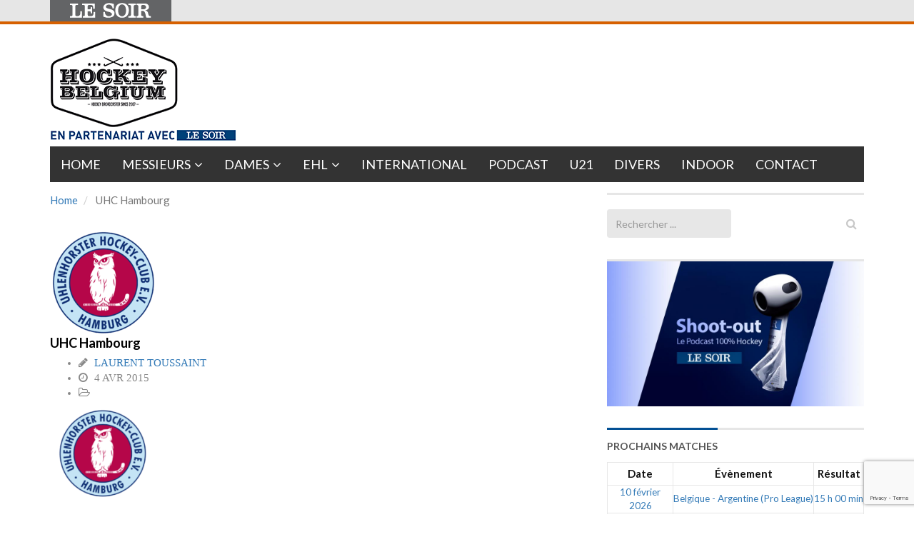

--- FILE ---
content_type: text/html; charset=utf-8
request_url: https://www.google.com/recaptcha/api2/anchor?ar=1&k=6LeI8ZMUAAAAAImySWsODHwHze7vvvWR92dAj6VF&co=aHR0cHM6Ly9ob2NrZXliZWxnaXVtLmxlc29pci5iZTo0NDM.&hl=en&v=9TiwnJFHeuIw_s0wSd3fiKfN&size=invisible&anchor-ms=20000&execute-ms=30000&cb=iatwh2qagoy5
body_size: 48198
content:
<!DOCTYPE HTML><html dir="ltr" lang="en"><head><meta http-equiv="Content-Type" content="text/html; charset=UTF-8">
<meta http-equiv="X-UA-Compatible" content="IE=edge">
<title>reCAPTCHA</title>
<style type="text/css">
/* cyrillic-ext */
@font-face {
  font-family: 'Roboto';
  font-style: normal;
  font-weight: 400;
  font-stretch: 100%;
  src: url(//fonts.gstatic.com/s/roboto/v48/KFO7CnqEu92Fr1ME7kSn66aGLdTylUAMa3GUBHMdazTgWw.woff2) format('woff2');
  unicode-range: U+0460-052F, U+1C80-1C8A, U+20B4, U+2DE0-2DFF, U+A640-A69F, U+FE2E-FE2F;
}
/* cyrillic */
@font-face {
  font-family: 'Roboto';
  font-style: normal;
  font-weight: 400;
  font-stretch: 100%;
  src: url(//fonts.gstatic.com/s/roboto/v48/KFO7CnqEu92Fr1ME7kSn66aGLdTylUAMa3iUBHMdazTgWw.woff2) format('woff2');
  unicode-range: U+0301, U+0400-045F, U+0490-0491, U+04B0-04B1, U+2116;
}
/* greek-ext */
@font-face {
  font-family: 'Roboto';
  font-style: normal;
  font-weight: 400;
  font-stretch: 100%;
  src: url(//fonts.gstatic.com/s/roboto/v48/KFO7CnqEu92Fr1ME7kSn66aGLdTylUAMa3CUBHMdazTgWw.woff2) format('woff2');
  unicode-range: U+1F00-1FFF;
}
/* greek */
@font-face {
  font-family: 'Roboto';
  font-style: normal;
  font-weight: 400;
  font-stretch: 100%;
  src: url(//fonts.gstatic.com/s/roboto/v48/KFO7CnqEu92Fr1ME7kSn66aGLdTylUAMa3-UBHMdazTgWw.woff2) format('woff2');
  unicode-range: U+0370-0377, U+037A-037F, U+0384-038A, U+038C, U+038E-03A1, U+03A3-03FF;
}
/* math */
@font-face {
  font-family: 'Roboto';
  font-style: normal;
  font-weight: 400;
  font-stretch: 100%;
  src: url(//fonts.gstatic.com/s/roboto/v48/KFO7CnqEu92Fr1ME7kSn66aGLdTylUAMawCUBHMdazTgWw.woff2) format('woff2');
  unicode-range: U+0302-0303, U+0305, U+0307-0308, U+0310, U+0312, U+0315, U+031A, U+0326-0327, U+032C, U+032F-0330, U+0332-0333, U+0338, U+033A, U+0346, U+034D, U+0391-03A1, U+03A3-03A9, U+03B1-03C9, U+03D1, U+03D5-03D6, U+03F0-03F1, U+03F4-03F5, U+2016-2017, U+2034-2038, U+203C, U+2040, U+2043, U+2047, U+2050, U+2057, U+205F, U+2070-2071, U+2074-208E, U+2090-209C, U+20D0-20DC, U+20E1, U+20E5-20EF, U+2100-2112, U+2114-2115, U+2117-2121, U+2123-214F, U+2190, U+2192, U+2194-21AE, U+21B0-21E5, U+21F1-21F2, U+21F4-2211, U+2213-2214, U+2216-22FF, U+2308-230B, U+2310, U+2319, U+231C-2321, U+2336-237A, U+237C, U+2395, U+239B-23B7, U+23D0, U+23DC-23E1, U+2474-2475, U+25AF, U+25B3, U+25B7, U+25BD, U+25C1, U+25CA, U+25CC, U+25FB, U+266D-266F, U+27C0-27FF, U+2900-2AFF, U+2B0E-2B11, U+2B30-2B4C, U+2BFE, U+3030, U+FF5B, U+FF5D, U+1D400-1D7FF, U+1EE00-1EEFF;
}
/* symbols */
@font-face {
  font-family: 'Roboto';
  font-style: normal;
  font-weight: 400;
  font-stretch: 100%;
  src: url(//fonts.gstatic.com/s/roboto/v48/KFO7CnqEu92Fr1ME7kSn66aGLdTylUAMaxKUBHMdazTgWw.woff2) format('woff2');
  unicode-range: U+0001-000C, U+000E-001F, U+007F-009F, U+20DD-20E0, U+20E2-20E4, U+2150-218F, U+2190, U+2192, U+2194-2199, U+21AF, U+21E6-21F0, U+21F3, U+2218-2219, U+2299, U+22C4-22C6, U+2300-243F, U+2440-244A, U+2460-24FF, U+25A0-27BF, U+2800-28FF, U+2921-2922, U+2981, U+29BF, U+29EB, U+2B00-2BFF, U+4DC0-4DFF, U+FFF9-FFFB, U+10140-1018E, U+10190-1019C, U+101A0, U+101D0-101FD, U+102E0-102FB, U+10E60-10E7E, U+1D2C0-1D2D3, U+1D2E0-1D37F, U+1F000-1F0FF, U+1F100-1F1AD, U+1F1E6-1F1FF, U+1F30D-1F30F, U+1F315, U+1F31C, U+1F31E, U+1F320-1F32C, U+1F336, U+1F378, U+1F37D, U+1F382, U+1F393-1F39F, U+1F3A7-1F3A8, U+1F3AC-1F3AF, U+1F3C2, U+1F3C4-1F3C6, U+1F3CA-1F3CE, U+1F3D4-1F3E0, U+1F3ED, U+1F3F1-1F3F3, U+1F3F5-1F3F7, U+1F408, U+1F415, U+1F41F, U+1F426, U+1F43F, U+1F441-1F442, U+1F444, U+1F446-1F449, U+1F44C-1F44E, U+1F453, U+1F46A, U+1F47D, U+1F4A3, U+1F4B0, U+1F4B3, U+1F4B9, U+1F4BB, U+1F4BF, U+1F4C8-1F4CB, U+1F4D6, U+1F4DA, U+1F4DF, U+1F4E3-1F4E6, U+1F4EA-1F4ED, U+1F4F7, U+1F4F9-1F4FB, U+1F4FD-1F4FE, U+1F503, U+1F507-1F50B, U+1F50D, U+1F512-1F513, U+1F53E-1F54A, U+1F54F-1F5FA, U+1F610, U+1F650-1F67F, U+1F687, U+1F68D, U+1F691, U+1F694, U+1F698, U+1F6AD, U+1F6B2, U+1F6B9-1F6BA, U+1F6BC, U+1F6C6-1F6CF, U+1F6D3-1F6D7, U+1F6E0-1F6EA, U+1F6F0-1F6F3, U+1F6F7-1F6FC, U+1F700-1F7FF, U+1F800-1F80B, U+1F810-1F847, U+1F850-1F859, U+1F860-1F887, U+1F890-1F8AD, U+1F8B0-1F8BB, U+1F8C0-1F8C1, U+1F900-1F90B, U+1F93B, U+1F946, U+1F984, U+1F996, U+1F9E9, U+1FA00-1FA6F, U+1FA70-1FA7C, U+1FA80-1FA89, U+1FA8F-1FAC6, U+1FACE-1FADC, U+1FADF-1FAE9, U+1FAF0-1FAF8, U+1FB00-1FBFF;
}
/* vietnamese */
@font-face {
  font-family: 'Roboto';
  font-style: normal;
  font-weight: 400;
  font-stretch: 100%;
  src: url(//fonts.gstatic.com/s/roboto/v48/KFO7CnqEu92Fr1ME7kSn66aGLdTylUAMa3OUBHMdazTgWw.woff2) format('woff2');
  unicode-range: U+0102-0103, U+0110-0111, U+0128-0129, U+0168-0169, U+01A0-01A1, U+01AF-01B0, U+0300-0301, U+0303-0304, U+0308-0309, U+0323, U+0329, U+1EA0-1EF9, U+20AB;
}
/* latin-ext */
@font-face {
  font-family: 'Roboto';
  font-style: normal;
  font-weight: 400;
  font-stretch: 100%;
  src: url(//fonts.gstatic.com/s/roboto/v48/KFO7CnqEu92Fr1ME7kSn66aGLdTylUAMa3KUBHMdazTgWw.woff2) format('woff2');
  unicode-range: U+0100-02BA, U+02BD-02C5, U+02C7-02CC, U+02CE-02D7, U+02DD-02FF, U+0304, U+0308, U+0329, U+1D00-1DBF, U+1E00-1E9F, U+1EF2-1EFF, U+2020, U+20A0-20AB, U+20AD-20C0, U+2113, U+2C60-2C7F, U+A720-A7FF;
}
/* latin */
@font-face {
  font-family: 'Roboto';
  font-style: normal;
  font-weight: 400;
  font-stretch: 100%;
  src: url(//fonts.gstatic.com/s/roboto/v48/KFO7CnqEu92Fr1ME7kSn66aGLdTylUAMa3yUBHMdazQ.woff2) format('woff2');
  unicode-range: U+0000-00FF, U+0131, U+0152-0153, U+02BB-02BC, U+02C6, U+02DA, U+02DC, U+0304, U+0308, U+0329, U+2000-206F, U+20AC, U+2122, U+2191, U+2193, U+2212, U+2215, U+FEFF, U+FFFD;
}
/* cyrillic-ext */
@font-face {
  font-family: 'Roboto';
  font-style: normal;
  font-weight: 500;
  font-stretch: 100%;
  src: url(//fonts.gstatic.com/s/roboto/v48/KFO7CnqEu92Fr1ME7kSn66aGLdTylUAMa3GUBHMdazTgWw.woff2) format('woff2');
  unicode-range: U+0460-052F, U+1C80-1C8A, U+20B4, U+2DE0-2DFF, U+A640-A69F, U+FE2E-FE2F;
}
/* cyrillic */
@font-face {
  font-family: 'Roboto';
  font-style: normal;
  font-weight: 500;
  font-stretch: 100%;
  src: url(//fonts.gstatic.com/s/roboto/v48/KFO7CnqEu92Fr1ME7kSn66aGLdTylUAMa3iUBHMdazTgWw.woff2) format('woff2');
  unicode-range: U+0301, U+0400-045F, U+0490-0491, U+04B0-04B1, U+2116;
}
/* greek-ext */
@font-face {
  font-family: 'Roboto';
  font-style: normal;
  font-weight: 500;
  font-stretch: 100%;
  src: url(//fonts.gstatic.com/s/roboto/v48/KFO7CnqEu92Fr1ME7kSn66aGLdTylUAMa3CUBHMdazTgWw.woff2) format('woff2');
  unicode-range: U+1F00-1FFF;
}
/* greek */
@font-face {
  font-family: 'Roboto';
  font-style: normal;
  font-weight: 500;
  font-stretch: 100%;
  src: url(//fonts.gstatic.com/s/roboto/v48/KFO7CnqEu92Fr1ME7kSn66aGLdTylUAMa3-UBHMdazTgWw.woff2) format('woff2');
  unicode-range: U+0370-0377, U+037A-037F, U+0384-038A, U+038C, U+038E-03A1, U+03A3-03FF;
}
/* math */
@font-face {
  font-family: 'Roboto';
  font-style: normal;
  font-weight: 500;
  font-stretch: 100%;
  src: url(//fonts.gstatic.com/s/roboto/v48/KFO7CnqEu92Fr1ME7kSn66aGLdTylUAMawCUBHMdazTgWw.woff2) format('woff2');
  unicode-range: U+0302-0303, U+0305, U+0307-0308, U+0310, U+0312, U+0315, U+031A, U+0326-0327, U+032C, U+032F-0330, U+0332-0333, U+0338, U+033A, U+0346, U+034D, U+0391-03A1, U+03A3-03A9, U+03B1-03C9, U+03D1, U+03D5-03D6, U+03F0-03F1, U+03F4-03F5, U+2016-2017, U+2034-2038, U+203C, U+2040, U+2043, U+2047, U+2050, U+2057, U+205F, U+2070-2071, U+2074-208E, U+2090-209C, U+20D0-20DC, U+20E1, U+20E5-20EF, U+2100-2112, U+2114-2115, U+2117-2121, U+2123-214F, U+2190, U+2192, U+2194-21AE, U+21B0-21E5, U+21F1-21F2, U+21F4-2211, U+2213-2214, U+2216-22FF, U+2308-230B, U+2310, U+2319, U+231C-2321, U+2336-237A, U+237C, U+2395, U+239B-23B7, U+23D0, U+23DC-23E1, U+2474-2475, U+25AF, U+25B3, U+25B7, U+25BD, U+25C1, U+25CA, U+25CC, U+25FB, U+266D-266F, U+27C0-27FF, U+2900-2AFF, U+2B0E-2B11, U+2B30-2B4C, U+2BFE, U+3030, U+FF5B, U+FF5D, U+1D400-1D7FF, U+1EE00-1EEFF;
}
/* symbols */
@font-face {
  font-family: 'Roboto';
  font-style: normal;
  font-weight: 500;
  font-stretch: 100%;
  src: url(//fonts.gstatic.com/s/roboto/v48/KFO7CnqEu92Fr1ME7kSn66aGLdTylUAMaxKUBHMdazTgWw.woff2) format('woff2');
  unicode-range: U+0001-000C, U+000E-001F, U+007F-009F, U+20DD-20E0, U+20E2-20E4, U+2150-218F, U+2190, U+2192, U+2194-2199, U+21AF, U+21E6-21F0, U+21F3, U+2218-2219, U+2299, U+22C4-22C6, U+2300-243F, U+2440-244A, U+2460-24FF, U+25A0-27BF, U+2800-28FF, U+2921-2922, U+2981, U+29BF, U+29EB, U+2B00-2BFF, U+4DC0-4DFF, U+FFF9-FFFB, U+10140-1018E, U+10190-1019C, U+101A0, U+101D0-101FD, U+102E0-102FB, U+10E60-10E7E, U+1D2C0-1D2D3, U+1D2E0-1D37F, U+1F000-1F0FF, U+1F100-1F1AD, U+1F1E6-1F1FF, U+1F30D-1F30F, U+1F315, U+1F31C, U+1F31E, U+1F320-1F32C, U+1F336, U+1F378, U+1F37D, U+1F382, U+1F393-1F39F, U+1F3A7-1F3A8, U+1F3AC-1F3AF, U+1F3C2, U+1F3C4-1F3C6, U+1F3CA-1F3CE, U+1F3D4-1F3E0, U+1F3ED, U+1F3F1-1F3F3, U+1F3F5-1F3F7, U+1F408, U+1F415, U+1F41F, U+1F426, U+1F43F, U+1F441-1F442, U+1F444, U+1F446-1F449, U+1F44C-1F44E, U+1F453, U+1F46A, U+1F47D, U+1F4A3, U+1F4B0, U+1F4B3, U+1F4B9, U+1F4BB, U+1F4BF, U+1F4C8-1F4CB, U+1F4D6, U+1F4DA, U+1F4DF, U+1F4E3-1F4E6, U+1F4EA-1F4ED, U+1F4F7, U+1F4F9-1F4FB, U+1F4FD-1F4FE, U+1F503, U+1F507-1F50B, U+1F50D, U+1F512-1F513, U+1F53E-1F54A, U+1F54F-1F5FA, U+1F610, U+1F650-1F67F, U+1F687, U+1F68D, U+1F691, U+1F694, U+1F698, U+1F6AD, U+1F6B2, U+1F6B9-1F6BA, U+1F6BC, U+1F6C6-1F6CF, U+1F6D3-1F6D7, U+1F6E0-1F6EA, U+1F6F0-1F6F3, U+1F6F7-1F6FC, U+1F700-1F7FF, U+1F800-1F80B, U+1F810-1F847, U+1F850-1F859, U+1F860-1F887, U+1F890-1F8AD, U+1F8B0-1F8BB, U+1F8C0-1F8C1, U+1F900-1F90B, U+1F93B, U+1F946, U+1F984, U+1F996, U+1F9E9, U+1FA00-1FA6F, U+1FA70-1FA7C, U+1FA80-1FA89, U+1FA8F-1FAC6, U+1FACE-1FADC, U+1FADF-1FAE9, U+1FAF0-1FAF8, U+1FB00-1FBFF;
}
/* vietnamese */
@font-face {
  font-family: 'Roboto';
  font-style: normal;
  font-weight: 500;
  font-stretch: 100%;
  src: url(//fonts.gstatic.com/s/roboto/v48/KFO7CnqEu92Fr1ME7kSn66aGLdTylUAMa3OUBHMdazTgWw.woff2) format('woff2');
  unicode-range: U+0102-0103, U+0110-0111, U+0128-0129, U+0168-0169, U+01A0-01A1, U+01AF-01B0, U+0300-0301, U+0303-0304, U+0308-0309, U+0323, U+0329, U+1EA0-1EF9, U+20AB;
}
/* latin-ext */
@font-face {
  font-family: 'Roboto';
  font-style: normal;
  font-weight: 500;
  font-stretch: 100%;
  src: url(//fonts.gstatic.com/s/roboto/v48/KFO7CnqEu92Fr1ME7kSn66aGLdTylUAMa3KUBHMdazTgWw.woff2) format('woff2');
  unicode-range: U+0100-02BA, U+02BD-02C5, U+02C7-02CC, U+02CE-02D7, U+02DD-02FF, U+0304, U+0308, U+0329, U+1D00-1DBF, U+1E00-1E9F, U+1EF2-1EFF, U+2020, U+20A0-20AB, U+20AD-20C0, U+2113, U+2C60-2C7F, U+A720-A7FF;
}
/* latin */
@font-face {
  font-family: 'Roboto';
  font-style: normal;
  font-weight: 500;
  font-stretch: 100%;
  src: url(//fonts.gstatic.com/s/roboto/v48/KFO7CnqEu92Fr1ME7kSn66aGLdTylUAMa3yUBHMdazQ.woff2) format('woff2');
  unicode-range: U+0000-00FF, U+0131, U+0152-0153, U+02BB-02BC, U+02C6, U+02DA, U+02DC, U+0304, U+0308, U+0329, U+2000-206F, U+20AC, U+2122, U+2191, U+2193, U+2212, U+2215, U+FEFF, U+FFFD;
}
/* cyrillic-ext */
@font-face {
  font-family: 'Roboto';
  font-style: normal;
  font-weight: 900;
  font-stretch: 100%;
  src: url(//fonts.gstatic.com/s/roboto/v48/KFO7CnqEu92Fr1ME7kSn66aGLdTylUAMa3GUBHMdazTgWw.woff2) format('woff2');
  unicode-range: U+0460-052F, U+1C80-1C8A, U+20B4, U+2DE0-2DFF, U+A640-A69F, U+FE2E-FE2F;
}
/* cyrillic */
@font-face {
  font-family: 'Roboto';
  font-style: normal;
  font-weight: 900;
  font-stretch: 100%;
  src: url(//fonts.gstatic.com/s/roboto/v48/KFO7CnqEu92Fr1ME7kSn66aGLdTylUAMa3iUBHMdazTgWw.woff2) format('woff2');
  unicode-range: U+0301, U+0400-045F, U+0490-0491, U+04B0-04B1, U+2116;
}
/* greek-ext */
@font-face {
  font-family: 'Roboto';
  font-style: normal;
  font-weight: 900;
  font-stretch: 100%;
  src: url(//fonts.gstatic.com/s/roboto/v48/KFO7CnqEu92Fr1ME7kSn66aGLdTylUAMa3CUBHMdazTgWw.woff2) format('woff2');
  unicode-range: U+1F00-1FFF;
}
/* greek */
@font-face {
  font-family: 'Roboto';
  font-style: normal;
  font-weight: 900;
  font-stretch: 100%;
  src: url(//fonts.gstatic.com/s/roboto/v48/KFO7CnqEu92Fr1ME7kSn66aGLdTylUAMa3-UBHMdazTgWw.woff2) format('woff2');
  unicode-range: U+0370-0377, U+037A-037F, U+0384-038A, U+038C, U+038E-03A1, U+03A3-03FF;
}
/* math */
@font-face {
  font-family: 'Roboto';
  font-style: normal;
  font-weight: 900;
  font-stretch: 100%;
  src: url(//fonts.gstatic.com/s/roboto/v48/KFO7CnqEu92Fr1ME7kSn66aGLdTylUAMawCUBHMdazTgWw.woff2) format('woff2');
  unicode-range: U+0302-0303, U+0305, U+0307-0308, U+0310, U+0312, U+0315, U+031A, U+0326-0327, U+032C, U+032F-0330, U+0332-0333, U+0338, U+033A, U+0346, U+034D, U+0391-03A1, U+03A3-03A9, U+03B1-03C9, U+03D1, U+03D5-03D6, U+03F0-03F1, U+03F4-03F5, U+2016-2017, U+2034-2038, U+203C, U+2040, U+2043, U+2047, U+2050, U+2057, U+205F, U+2070-2071, U+2074-208E, U+2090-209C, U+20D0-20DC, U+20E1, U+20E5-20EF, U+2100-2112, U+2114-2115, U+2117-2121, U+2123-214F, U+2190, U+2192, U+2194-21AE, U+21B0-21E5, U+21F1-21F2, U+21F4-2211, U+2213-2214, U+2216-22FF, U+2308-230B, U+2310, U+2319, U+231C-2321, U+2336-237A, U+237C, U+2395, U+239B-23B7, U+23D0, U+23DC-23E1, U+2474-2475, U+25AF, U+25B3, U+25B7, U+25BD, U+25C1, U+25CA, U+25CC, U+25FB, U+266D-266F, U+27C0-27FF, U+2900-2AFF, U+2B0E-2B11, U+2B30-2B4C, U+2BFE, U+3030, U+FF5B, U+FF5D, U+1D400-1D7FF, U+1EE00-1EEFF;
}
/* symbols */
@font-face {
  font-family: 'Roboto';
  font-style: normal;
  font-weight: 900;
  font-stretch: 100%;
  src: url(//fonts.gstatic.com/s/roboto/v48/KFO7CnqEu92Fr1ME7kSn66aGLdTylUAMaxKUBHMdazTgWw.woff2) format('woff2');
  unicode-range: U+0001-000C, U+000E-001F, U+007F-009F, U+20DD-20E0, U+20E2-20E4, U+2150-218F, U+2190, U+2192, U+2194-2199, U+21AF, U+21E6-21F0, U+21F3, U+2218-2219, U+2299, U+22C4-22C6, U+2300-243F, U+2440-244A, U+2460-24FF, U+25A0-27BF, U+2800-28FF, U+2921-2922, U+2981, U+29BF, U+29EB, U+2B00-2BFF, U+4DC0-4DFF, U+FFF9-FFFB, U+10140-1018E, U+10190-1019C, U+101A0, U+101D0-101FD, U+102E0-102FB, U+10E60-10E7E, U+1D2C0-1D2D3, U+1D2E0-1D37F, U+1F000-1F0FF, U+1F100-1F1AD, U+1F1E6-1F1FF, U+1F30D-1F30F, U+1F315, U+1F31C, U+1F31E, U+1F320-1F32C, U+1F336, U+1F378, U+1F37D, U+1F382, U+1F393-1F39F, U+1F3A7-1F3A8, U+1F3AC-1F3AF, U+1F3C2, U+1F3C4-1F3C6, U+1F3CA-1F3CE, U+1F3D4-1F3E0, U+1F3ED, U+1F3F1-1F3F3, U+1F3F5-1F3F7, U+1F408, U+1F415, U+1F41F, U+1F426, U+1F43F, U+1F441-1F442, U+1F444, U+1F446-1F449, U+1F44C-1F44E, U+1F453, U+1F46A, U+1F47D, U+1F4A3, U+1F4B0, U+1F4B3, U+1F4B9, U+1F4BB, U+1F4BF, U+1F4C8-1F4CB, U+1F4D6, U+1F4DA, U+1F4DF, U+1F4E3-1F4E6, U+1F4EA-1F4ED, U+1F4F7, U+1F4F9-1F4FB, U+1F4FD-1F4FE, U+1F503, U+1F507-1F50B, U+1F50D, U+1F512-1F513, U+1F53E-1F54A, U+1F54F-1F5FA, U+1F610, U+1F650-1F67F, U+1F687, U+1F68D, U+1F691, U+1F694, U+1F698, U+1F6AD, U+1F6B2, U+1F6B9-1F6BA, U+1F6BC, U+1F6C6-1F6CF, U+1F6D3-1F6D7, U+1F6E0-1F6EA, U+1F6F0-1F6F3, U+1F6F7-1F6FC, U+1F700-1F7FF, U+1F800-1F80B, U+1F810-1F847, U+1F850-1F859, U+1F860-1F887, U+1F890-1F8AD, U+1F8B0-1F8BB, U+1F8C0-1F8C1, U+1F900-1F90B, U+1F93B, U+1F946, U+1F984, U+1F996, U+1F9E9, U+1FA00-1FA6F, U+1FA70-1FA7C, U+1FA80-1FA89, U+1FA8F-1FAC6, U+1FACE-1FADC, U+1FADF-1FAE9, U+1FAF0-1FAF8, U+1FB00-1FBFF;
}
/* vietnamese */
@font-face {
  font-family: 'Roboto';
  font-style: normal;
  font-weight: 900;
  font-stretch: 100%;
  src: url(//fonts.gstatic.com/s/roboto/v48/KFO7CnqEu92Fr1ME7kSn66aGLdTylUAMa3OUBHMdazTgWw.woff2) format('woff2');
  unicode-range: U+0102-0103, U+0110-0111, U+0128-0129, U+0168-0169, U+01A0-01A1, U+01AF-01B0, U+0300-0301, U+0303-0304, U+0308-0309, U+0323, U+0329, U+1EA0-1EF9, U+20AB;
}
/* latin-ext */
@font-face {
  font-family: 'Roboto';
  font-style: normal;
  font-weight: 900;
  font-stretch: 100%;
  src: url(//fonts.gstatic.com/s/roboto/v48/KFO7CnqEu92Fr1ME7kSn66aGLdTylUAMa3KUBHMdazTgWw.woff2) format('woff2');
  unicode-range: U+0100-02BA, U+02BD-02C5, U+02C7-02CC, U+02CE-02D7, U+02DD-02FF, U+0304, U+0308, U+0329, U+1D00-1DBF, U+1E00-1E9F, U+1EF2-1EFF, U+2020, U+20A0-20AB, U+20AD-20C0, U+2113, U+2C60-2C7F, U+A720-A7FF;
}
/* latin */
@font-face {
  font-family: 'Roboto';
  font-style: normal;
  font-weight: 900;
  font-stretch: 100%;
  src: url(//fonts.gstatic.com/s/roboto/v48/KFO7CnqEu92Fr1ME7kSn66aGLdTylUAMa3yUBHMdazQ.woff2) format('woff2');
  unicode-range: U+0000-00FF, U+0131, U+0152-0153, U+02BB-02BC, U+02C6, U+02DA, U+02DC, U+0304, U+0308, U+0329, U+2000-206F, U+20AC, U+2122, U+2191, U+2193, U+2212, U+2215, U+FEFF, U+FFFD;
}

</style>
<link rel="stylesheet" type="text/css" href="https://www.gstatic.com/recaptcha/releases/9TiwnJFHeuIw_s0wSd3fiKfN/styles__ltr.css">
<script nonce="MjaHZpBEqYgrf4cS1AsdYQ" type="text/javascript">window['__recaptcha_api'] = 'https://www.google.com/recaptcha/api2/';</script>
<script type="text/javascript" src="https://www.gstatic.com/recaptcha/releases/9TiwnJFHeuIw_s0wSd3fiKfN/recaptcha__en.js" nonce="MjaHZpBEqYgrf4cS1AsdYQ">
      
    </script></head>
<body><div id="rc-anchor-alert" class="rc-anchor-alert"></div>
<input type="hidden" id="recaptcha-token" value="[base64]">
<script type="text/javascript" nonce="MjaHZpBEqYgrf4cS1AsdYQ">
      recaptcha.anchor.Main.init("[\x22ainput\x22,[\x22bgdata\x22,\x22\x22,\[base64]/[base64]/[base64]/KE4oMTI0LHYsdi5HKSxMWihsLHYpKTpOKDEyNCx2LGwpLFYpLHYpLFQpKSxGKDE3MSx2KX0scjc9ZnVuY3Rpb24obCl7cmV0dXJuIGx9LEM9ZnVuY3Rpb24obCxWLHYpe04odixsLFYpLFZbYWtdPTI3OTZ9LG49ZnVuY3Rpb24obCxWKXtWLlg9KChWLlg/[base64]/[base64]/[base64]/[base64]/[base64]/[base64]/[base64]/[base64]/[base64]/[base64]/[base64]\\u003d\x22,\[base64]\x22,\x22w43Cky5PwoHDqSfCmMK5esKQw5vCiD1cw45EDMOYw4V0E1XCqUZ9c8OGwq7DnMOMw5zCpAJqwqgfNTXDqQTCnnTDlsO8Yhs9w5jDuMOkw6/DhsKhwovCgcOgOwzCrMKBw7XDqnYtwoHClXHDscOGZcKXwpvCjMK0dw7DsV3CqcKaHsKowqzCnF5mw7LChsO4w717DMKjAU/CkMKQcVN/w7rCihZ1fcOUwpFpSsKqw7ZZwpcJw4Y4woo5esKbw6XCnMKfwpbDtsK7IGbDhHjDnUPCpQtBwovCqTcqWsKgw4VqR8KkAy8YOCBCMMOWwpbDisKHw6rCq8Kgd8OxC20OIcKYaH8pwovDjsOdw6nCjsO3w78Xw65PIsOPwqPDng/DmHkAw7RUw5lBwoPCg1sOMlp1wo5hw67CtcKUZ1g4eMOBw4MkFFZJwrFxw70OF1kawoTCul/DmHIOR8KDewnCusO2JE5yEFfDt8Oawq3CqRQEXcO0w6TCpwxqFVnDqDLDlX8ZwoF3IsKvw4fCm8KbDCEWw4LCiDbCkBNfwoE/w5LCvEwObhQ2wqLCkMKGKsKcAgjCnUrDnsKrwpzDqG59WcKgZU/DjBrCucO/[base64]/DnfDth/ChcKJZhrDlcOVwrjCrRkZQMOuYcO9w7AjRMOEw6/CpCohw57ClsOwBCPDvTbCucKTw4XDnBDDlkUTbcKKOCvDp2DCusOtw5sabcK9fQU2fsKPw7PClyTDk8KCCMO4w5PDrcKPwrsNQj/CjlLDoS4kw6BFwr7DgcKaw73CtcKJw4bDuAhXaMKqd3MqcErDmkA4wpXDgm/CsELCj8OEwrRiw6cWLMKWQsO+XMKsw5B3XB7DnMKAw5VbSsO+RxDCi8KcwrrDsMOTbQ7CtgYAcMKrw4TCo0PCr0PClCXCosK+H8O+w5tGNsOAeDMKLsOHw4/[base64]/wp/CqMKCw4LDpcKOwqU7wrPDhgoiwoAiCRZ2V8K/w4XDoiLCmAjCnD9/w6DCvMOBEUjCmiE8Xn/CjWLChmYBwoFDw67DoMKnw6jDm2vDtsK4w6/CusOUw5FkJsO8O8OTOBF2GlgCa8KVw4Vkwq4hwqdIw7Fow5Zgw4Qdw4XDpsOqKRdkwrRAQVvDncK3F8Kww4fCh8KmYMOrMB/DrhTCoMKfdyLCsMK0woXCh8OvMMO9KsOcMsK0ZDbDlMOFaT87wolpbcO0w5YpwqzDisKhCDtgwqQdbsKHY8K4FT7DnD7DlMKZE8OuZsOveMKrZERmw7QDwpQnw4x1RcOlw7fCsVnDvMO8w7XCqcKQw4jDiMKcw7XCvsOVw7DDhRR8T0xGWMK+wrw/SU/Cpx/DjiLCh8KvS8Kpw457ZcKZH8K1ZcKmWFFAE8O6J31TNzzCtSvDoAxuK8Oqw4vCrcOvw7MmJ0TDuGoSwpbDtjjCtXAKwqjDs8KFETTDmFLCpsOeA2PDvFrCn8OLFMOya8K+w4nDlsKNw4gdw4HCucOcKBLCgQjCtVHCu3VLw7DDtmwNZVwHN8O/YsKrw5zDlMKyEsO8wrowEcOZwozDtMKjw4/DucKQwrzClDnDmzbCrQ1XCGTDqQPChCLCicOTFMKDY2cgMy7CssOsESnDgMOsw53DssOiDx4twr/DrSDCtcKsw5ZFwoE3FMK/IcKjYsKaDCzCmGnDpsOwNmJSw6htwp9vw4bDhlUzPUExGsKow7dbQz7CoMKVWcK7AcKaw5BHw6bDgyzCnV7CrivDhMKoHsKHACpiGS0bRsKeE8OeAMOXOUw1w5PCrHzDu8OnAcKuwrXCkcKwwrxudsO/wovCuXvDt8KJwpnDtVZ9wrsHwqvCqMKjw7TDiWvCijh7woXCr8OcwoEEwpfDi2gywoPCuHVLFsOsL8Olw6tmw7csw77DosOJEiUYw6hNw53CvWPDg3PCuxLDm2oPwp0jUcKfX1LDvxQAfXcKXMKTw4LCmA02w5rDrsO/[base64]/KcOvwoTDqsKgbcKmwrDDpyfDqSnCjA4dw73CnyzDpxnDj8OtUnMNwpDDjQPDuSzCksKsZw8bU8Kdw4l6DzjDg8Kow7vCpcKaXcO6wrYMTDs+UxzCrgrCjMOEOsK1SU7CmUB9aMKPwrp5w4hWwoDChsOFwrzCrMKlL8OjThnDncOEwr/[base64]/fcO9w5Vgw79yODYXw5jDgcKcQ8KPVcKtwqBIwrXDq0/DtcK6KhTDuQXCpsOQw75yMRjDoktOwo4Ww7AtHkLDrcOkw5xgNDLCuMKPSTTDumgWwpjCrmDCrmjDjhEjwrrDny/[base64]/Dr3PDjsKDwp3Cl8OQwqHCsSTClsKKDlPDgsKhwpLDr8Kmw63DmsO1OjrCsXHDk8OTw67CksOWWsKjw5/[base64]/w7JbwpLCkFECw6Fjw7LDkQpqwprCtng/[base64]/wrrCjGVeC8O0OMK4SFXDhG40HH3DhmzDucObwrVBacO3eMKYw4R4O8KpOcOvw4/CrXzCk8OZwrAzbsOFFzI8BsOPw6LDvcOLw43ChXt4wrV5wo/[base64]/ClnjCu2orwpDChwDCulMFwr7Cv3Bfw7I5w4jDjijClSs3w5fCuGVyEGlRJV3DjWEuFcOlYWbCp8O4GcO3wpJhC8K4woTCk8OWw4vCmwjCiHEkJWFKJW8Bw4bDihN+fFbCkF1cwp/CssO9w5lkCMOCw43DtFkKH8KzGW7Cs3vChx4WwpjCmsK4OBVew7TDqDLCu8KPYMK6w7IswpNBw7gCYcO/MsKEw7rDsMKRGARrw5LDnsKrwqESMcOGw6bClCTDgsOrwrkaw5zCtsONwp7DoMOyw6XDpsKZw7Fuw4PDt8OkTmYFQcKjwqDDjcOtw5IDKzs1w7pFQ0bCnRPDqsOPworCjMKsVsKASwzDhysUwpU/w4pdwqnCgzbDhsODeTzDhXzDu8Kiwp/[base64]/Th5zQjnDiGPDiT0VwoU/[base64]/wqLDoMOYcsKyw7YMZcKQw70xw6DCpMOtZztawo4jw5lwwoIUw7nDsMK7UMK8w5FKehfCmH4Fw5UeQhwKwqoMw5nDscOtwoLDpMODwr8vw48FMXrDisKCwoXDlE/Cg8OxQsK2w7jDn8KLTsKZCMOEcC/Ds8KfUG3Dv8KBKcOadE/[base64]/DlQA/wp4VwpTCosOZSsKeHMOywpQqw73CssKEPMKbXsKpEMK8a0I3wpfCl8KuLgnCnX/Do8KgAmRebg4jKznCrsOFYMOLw5dcOsKDw6BnRHTCuGfCvVLCglHCrsOUfjzDkMOjFcKhw48lfcKuDA/CnMKKNQcXVMK6JwxMw4h0dsOPcSHCkMOqw7LDhzBEQMK5cT4Rwo8Tw7nDm8OgJsKmAMObw4dbwo7Dl8KIw6vDoSAUD8Opwod5wr/Dq29ww6nDliDCnsKcwoY2wr/[base64]/DpkfCgcKwwqF+wpLCtGFew6/DgWUGwpvDtk43bsKCe8O4fcKBwrxqwqrDnMOREyXDj0zDtm3CinzDkh/[base64]/DmwFiX8K6K8K+w7Bkwp3Du8Knw7wlByhPw6bDjn5fO1jCqnsMPsKWw4UMw4zCgRRKw7zDujfDu8KPwo/DrcOzwo7CjcKPwpUTYsKmIC/Ci8OTG8K3fcK0wr0Jw4bDnUM8wqbDo15cw6fDtl9SfyLDlmTDqcKhwr/DpcOpw7FBCCN6wr7CrMKbRsKxw5YAwpPCtcO0w4HDn8KGGsOWw6rCnGwZw7crAxQ3wrUEY8O4Z2RNw6M9wo/CikUGwqfCnsKSAHICdx3CizDCn8OIworCicKxwqYWGkRpwqbDhgnCucKAYmNZwqPClMKyw7MDb10Xw6HCmQLCgsKVw40fa8KdecKtwqfDhF/DtMOdwqdewoQ+BcKtw40TS8OJw6rCscK1wqjChWjDlcKAwqoawq9GwqNQfcOfw74lwq/CiRh8X3DDpsO4woUHbyJCw53DgkLDh8KRwp0EwqPDm3HCiiN+YVLDgkvDnDwzPGzDuQDCtsKFwqbCrMKFwroKbMK0e8OhwpHDoyrCtgjCjDXDgETDvHXCrsObw4VPwrRnw4F2agfCjcOZwp3Du8KGw6bCsGTDmMKsw7hLGxk6woAHw6ARTx/CrsO4w7kmw4tHKRrDhcKke8O5Sls/wrB5HGHCv8Kzwo3DhsOBZCjDgjTCqsOeJ8KiPcKkwpHChsKDHx9Xwp3DtsOIBcKNQArDrVjCn8OXw4QtNXHDpinCgcOzw4vDsRF8M8Ovw4Zfw5d0wo9QbDBpfxhDwp3CrwAZDMKOwo5Qwot9wq3CmcKEw4jCiFY/wokSwoEzaRNvwox0wqEzw77DhhQbw7vCjcOpw5UlKMODG8Otw5ESw4DCokHCtcOewqfCucKlw6sbPMOXw5wtLcOBwrjDmcOXwpJlcsOgwo9xwoLDqA/[base64]/Ci8KEMsOqIcKaw4BUw5zCmT0sYsKqw6oZwqtHwqRmwo1+w5oUwrvDo8KVf1jCnE5YYXzClXfCujw0Vwo5woMxw4bDocOGw7YOVsKrcmN7O8OEPMOgVsKGwqp+wpMTZcO5BQdBw4LCkcOdwp/DvWtSYV7ChUBmKsKfcEzCnl7Ct1zDt8KwZsOsw7DDnsOlBsOaKF/CssOYw6cmw4wSO8OiwpnCv2bChMO4NFIOwpYww67CihzCqXvCoB8aw6B6JUDDvsOBwrrDnMONVsOQwo7DoSLDjTx2Q1nCiz0RQW9WwqTCmcO8CsK0w6UCw6rCsifCpMOCBB7CtMORwq7Cn0czw7RdwobClFbDpMOlwoQ8wqQpKADDtxjClcK/[base64]/DlHHDk8OpYgBzwpDDo0pyBsO8fB3CucOmwpwTwrRnwqPDgydhw6bDs8ODw5nCp3gwwo7DjsOFWDZ8w5rCpsKQVMOHwoZ1RRN/w5Mrw6PDjW06w5PDmxBefCTDqizCgiPDjsKLHMKtwoo2aAXChB3DrwfCox/DomhmwqtQw78Vw7rCj3DDiAjDqsOyJUXDkUbCrMKSfMKafF8JE2zDmCorwovCpMOnw73CssK8w6fDshfCmTHDh1rDlGTDrsKgB8OBw4kKw686RFtkw7PCgD5gwrs1OgY/w4pjAsOQTQXCr0gQwqwqecKmGMKtwr9Dwr/[base64]/CrE4/IsKEOsKjER/DisOXa8ORw6HCrS4sMW5kXEYrXSg8w7vDjjx+dMKVw6vDvsOgw7bDhsOQSMOZwprDnsOEw57DljBIa8OfSgbDl8Ozw6kTw77DmMOpIcKaSTPDh0vCtlNsw7/Cq8OCw71XF0AgeMOtN1fCq8OawozDoWZLRsOVUgDDpmwBw4/[base64]/[base64]/wrvCoQ7Dg8Ohb8KqUcKqAsKlwojCucKqw4Q6GgluwpDDtsOiw4PCjMKuwrUUP8KbdcOfw5lAwq/Dp2XCh8Khw4nCoU7Djl4kFivDicOIwowww4jDhHbCj8OWeMK6KMK5w6DDp8OSw597w4LCjRfCrMK/wqXCsDTCvMOLKcOnSsOvbRTDtsK8QcKaA0ZGwoZ7w73DpnPDncKGw6BSwqctZmlSw4/Dq8O4w63DssOywoXDnMKjw4Q+wq5nFMKia8O3w5jCnMK3wqLDlMKgw5gvw5/CnhlYdjIzcMKwwqQswpXCgVrDgCjDncOBwo7CsBzCi8OHwrtqwpnDhWfDlWA3wroPQ8KjfcKGIk/DhMKFw6JOAMKIUg87bMKewpxiw77Cv2HDh8K/w5gfLFQDw4cFS3VQw7lVecOkB2zDhMOxN2/[base64]/Ds8KmN8O9YcKawrnDl8OnwofDnsOrJH5Qw7xRw6wdLMONX8ORe8OUw6gCKcK+GXbDvw7DvMKmw6xXT3nDuSXDt8KaPcOmXcORSMK4w5hkGsKFQxsWYi/DgUrDksOaw6lUVHbCkSR1dC95dTsEJMO9wrjCscOfaMOFcxALLU/CjsOHS8OpX8KJwqUABMOqw7J/[base64]/[base64]/DlsOyw7wawrPDl8Kmw64FwqYSwrvCul/DqcKaXQfDnWXCkjNPw7bDj8KbwrtoWMKjw67CgF84w6HCjsKJwpxVw5vCgU1QH8OSbx3DkcK3GsObwqI2w5xtQEjDvMKiDTzCtSVmwr8wUcOHwojDvgvCocKGwrZtw5XDmjQ1wp0nw57CvTPDh1/Du8KFw6PCogfDhMKKwoPDq8OlwqQfw7PDiDJSW1xnw7pRPcKaP8KJGMOjwpZDfBfDtXPDmQXDkMKbCkTCsMKfw7zCqDpGwr3CsMOsAQbCmmFDHcKOYRrDh0kYP0tZLMORf0Q3X3rDh0/CtHjDvsKMw6XDrMOfY8OMEVrDrcKxSmBMAsK1w71bIRHDnFRDKMK8w5XCgsO6IcOrwozCgmDDvsKuw4xNwojDvRDCkcKqw5IZwqlSwpjDu8K1NcK2w6ZFw63DjAnDpjBcw6rDpF7CvAfDhcKCPcOKNcKuNXBlw7x/woAow4nDqw97QzALwo5dAsOuKE0EwoHCnz0ZFDLDr8KzS8O4w4hHw7bCjMK2fsOVw6vDm8KsTjfDr8K0OcOiw4PDmlFiw45pw5jDqMOufkwuw5jDqysgwobCmkbCrz8hWEbDvcKKw4rCqWp2w5rCgsOKd0d/wrHDsg4dw6/CtFENwqLCqsKge8OCw4xiw4d0V8OlEEzDkcKlQsOzRzPDhGZELXFwNnLDv0xsNXHDr8OlI3wjw75jwo8PRX8TGcO3wprCmlbDm8OdOhzCr8KEA1kvw4hnwpBrVsK2Q8OZwpUgwoHCkcOBw7kawqxwwppoKxjDgS/CmsKnJ19UwqTCryvCocKWwrIKMsOlw4/CrkcHUcK2GArCj8OxUsO4w7oJw6Msw6tjw4UDP8OdHwwXwqxhw4jCuMOER38ww6vChkQgNMKhw7fCgMO9w4o2QDDCocK6U8KlPyXClnfDt1/DqcOBCw7DuhHCp3zDtMKcwozCoEIOUkU+dCQ0RMKhasKaw4HCtHnDtBYKw77Cu0pqBwnDsCrDkMO/wqjCok40e8Ojwrwtw4Bywr7DjsKuw69fb8OuJQ0Uw4d5w5vCosO4fWoODSRZw6towqEJwqjCvWrCscK+wr4yPsK0wo/[base64]/Drx1Owp3CuGZDYMOAMAzCv3DCssKyPsKFFWjDg8K8VcKjHsO6woPDqgNqHizDkz4vwqBbw5rDtcKGW8KVL8K/[base64]/[base64]/DocKXHx5lRS5IRsORwoEMHypowrBtVxjCtXg8HzRITmZLeiHDsMO9wqbCisOLfcO/[base64]/DlS7CvzJXKTxlw5HCpxoCw7rCt1V7w6HDk2PDtcOQfMKUVA0OwqrCp8Ogw6PDoMOfwr/Dq8O0w4PCg8KJworDgFbClEgPw4B3wofDjl3Du8K1AlYJeRY3w4oqBnR/wqM3IsO3Gm9KSQ7CvMKCw7zDkMK3wrp1wrMkw59iembClkjCsMOdDzRxw5kLb8OVesKYw7IybsKnwoI9w5FgGBkUw6E/w78zfsKcAVrCrC/CrhJFwqbDp8K7woDCpsKvw5HCjyLCn3TChMKhJMK0wpjCnsKcTMKWw5TCuzB/wpMnOcKgw7suwoswwrrChMKhCcK2wpJ2wogPfC7Cs8OSw4fDu0EZw4vDs8OmI8Owwo0Vwr/[base64]/J8O+GUzDksKew4NHw6bCt8O4FsO/wqTCgkM1wrnCg8Ouw6FpBhM1wqXDp8KgWwN8XkjCiMOXwozDo0dxP8Kbw6rDocOqwpTCtsKfLSjDi3/Dj8OsEcO8w6BhcVJ5ShvDuF1DwprDvU9Ud8OFwpPCgcOPcCVFwq09w53CoSTDuUsiwpAVYsOjLhJ0wpTDlV7CsAZMZUXCghJzSsKvM8OAwqzDrU0XwoJNRsOlw4/[base64]/Dn8OWKkHDvMOCGcO7dybDjSVDw4oWwqnCrhtzDsOOIEQ1wr1fN8Kxw5fDlx7Ci07CqX3CjMO2wqnCkMKsS8OWWXkuw6ZWUEptYMOXQHPDucKDE8Ktw5Y/NCfDiWEiQUHCgcKXw6g/QcOOYAdsw4U6wrENwqhOw5zCn2XCtcKyeww/dcOHV8O3ZcKpdkhTwqnDs2snw6oUVSLCkMOhwooZWnpxw4J4w53CgsK3A8K3AzQUdn3ChMKTTMO7cMOYQXQLRxTDqsK8RMK2w7HDuBTDviR1eHLCqxwQXnMvw6/DkAnDjVvDhwXCgMKmwrvDj8OrAsO6DcKlwpNLSm0EVsKGw4rCrcKaEsO5aXBDJsONw59aw7bDsExgwoTDr8OQwoFzwoY6w7/DqRjDhUzDv2DDs8K+VMKqSxpIwoTDvHnDqEowcG3Cug7Ck8O/wr7Dq8OVbF5CwqfCmsKuY2jCisKgw7BUw41/ZMKpNMOJfMKDwqNra8Knw5h3w5nDm2VTAzJqPMOiw4tdNsKOfiU+H0EkFsKFd8O7wrMyw5sgwoF7IMOhKsKkY8O3EWPCvihbw6p3w43CvsK+bAgYasKLw7MTOx/CsnjChA3DnQVqcAbCsyEMdcK9CMKmQUnCtsKYwozCkG3Cu8Oww6ZKKSh3wrFXw7vCvUJlw6TDonQgUx/[base64]/[base64]/[base64]/Cm8KeUsOPST3CkW9VITzCkzTCintgAMOUYiNZwoLDlhbCm8OCw7Nfw7x9w5TCmMOxw4dZMFjDjcOlwpHDoEjDosKse8Kxw5bDlk/CqUbDncOGw4nDsjRiGMK6AAvCohXDrMOVw6HCuBgabEvCrEHDqMO4BcKsw53DlBzCjkzCiy5Lw5jDrsKseGzDnhUbYhLDtsO0VcKlEHzDojvDn8KZU8K2A8OFw5PDt0Byw4/DpsKHTyk7w77Dtw3DpXBbwrYUwqrCvU4tOzjCuWvCmhIEd0/CkSjCkXDCvhPCh1YISFtOdGnDhCMwEXllw7p2cMKDdFIEBW3DuUVpwrF9AMO2ecK+Am5oOMKdwq7ConMzbsKpS8KIacO2w7Zkw7hFw7rDn3MIwrg4wr3DhhvDuMOVUnDCrRsGw5vCmcOXw6FFw7Rww7ZlEcO4wp5Ew63ClGbDlVZmch5vw6vChsKlf8O/ccOQV8Oiw4HCqHDDs0HCgMKwdyszXhHDll90OsKDJh8KJcOYFMOoSEMdAw8iCsKgw6Mow5pWw5jDgMKxYMOYwpgfwpjDqEt8w6BbUcKkwoAoZWMAw44NS8Otw7dTIcKSwpbDscOUw6Q3wq8pwqVHV2JLNsORw7YjI8Khw4LDp8OAw5wCEMKpH0gAwp05H8Kcw7/DsXM0w5XDhDkUwp4Ywq3Cq8OfwoDCtsKgw53DsFFKwprChGF2LjHDg8O0w5Y9HB5NDG/CqyzCu2IiwpZRwpDDqlAZwrLCrDXDnFvChsKnYh/CpHnDjxIyeDLDscKlcBdiw4fDkGzCnQvDvVtJw4nDtsObw7LDri4nwrY2a8O+dMKww73CpsK1dMO5FsKUwovCscKRdsOvG8OGWMO3wpnClsOIw5siwrbCpCk1w4M9wrUew694wpjDiCzDjCfDoMOyw6zCtjwdwoLDnMOeAjN6w4/DsjnCqxPDoTjDuTVPw5AQw4tDwq4NViBAI1BAeMO+JMOVwqQiw6PCrQ91LD56w6nDqsO/M8O6eW8cwoDDncKkw5nDlMOZwpwxw77DscOTPMKmw4jDucOuZCEXw5jDjkLClTnCr2XCpAzDsFfCnnwbc0g2wqlNwrLDgU1+wqfCicO6wrDDpcOiwp8zwpsmH8O4wp1Fdm8uw71eB8OtwqJRw5YdBCMpw4gcWy7Cu8O8CR5/wovDhQHDj8K0wo7CoMKqwpDDhcKnEcKdBMOJwrcjIxJFMwHCqMKUTcOTYMKoKMOywpDDlhzCjBzDjVN/d1FuBsKldC7DqSbCnVDDlcOxKsOBCMOdw6sSSXLDkcO/w5rDhcKrBsKdwpR/w6TDukDClyxSLHJUwrrDjsOFw7HCiMKnwq0lw4VEA8KPBnXClcKYw4MuwoLCv2rCnVgGw4HDtmBAXsKUw7LCrwVvwpwOIsKDw6BMLgNVfAMEN8OnQSAMVsKpwpkEUn1aw4BPwozDtcKldcOXw7/DqhjDq8K+EcKgw7EGYMKSw4ZGwpcUSMKdZ8Oef1DCp2vDsWbCkMKVRsOvwqhAcsKVw6cBbsOcKMOSZhXDkMODMR/CgTbDpMOBQy/CuhhrwqpYwrzCr8O6AC/Dt8Kow4R4w5/Cv33DoTnCmMO7Igwhc8KybMKxwqvDg8KFXsOCWB1FJXg4woLCrmbCg8OKwrvCm8OyUMOhJ1bCkV1Xw6fCu8KFwoPChMKuPRbCn15zwrLCn8Kcw6tYWyDCtgABw4Bfw6rDnAhkIMOYbg/Dl8KxwplhWx9xT8KDwrVWw5rCo8Ojw6QhwofDoHczw4RVa8O9ZMOJw4h9w6zCg8Ofw5vCsG1qHyHDngptEMOEw5bDmUUgdMK/LcKJw77Chz5AaAPDqsK5XCzCnSR6J8O8w7vCncK7XE7DrXjCjMKiN8OAWWPDssKbHMOHwp7DtwlIwrPCu8O5Z8KOZ8OXwovClhF8SjDDkgXCjjN7w7oGw5nDpMKPCsKSOsKqwqtEOEhQwqzCksKIw5PCksODwpcOHBt2AMOkD8OCw6RDfAl5w7Jgw5/ChcKZw4k4wp7CtTk7wqLDvk5Kw4nCpMO6KWHDucOIwrB1wqPDoQLChlXDrcK7w7IUworCon7CjsKvw44RCcO+ZHPDmcKww6JFJsOBGcKmwoRcw6kdC8O4wqRCw7MmAj7CgDsrwqdZZRnCgg55El3ChxPCgUgKwoQkw7LDmWFsA8OtRsKRBh/CssOFwoHCr259wqDDu8OtGMOxJ8KNWnhJwqDCpsKgRMKiw4sLw7o7wpXDi2DCoEcwP28uDcK3w6QsLMKew4HDkcK4wrQiVwoUwqTDsRnDlcK+fnw5HAnChWnDlQw8PElcw5HCpE4FRsORY8KLD0bClcOCw57CvErDvsKcUVDDusO/w75Bw6ASPDANDnTDucOfEMKBfHdXTcONw6Fjw43DsAbDmAI7wrXCmMOJJsOjSmXDkg1Lw5dWwojDqcOSSnrCtiZJVcOTw7PDh8O1U8Ktw5nCrmrCsBkrC8OXdi1JAMKIKMK7w4kNw7Aswp7CucKgw73CnisDw4LCnXc/SsO9wrwYJsKKBG01aMOJw5jDscOKw53Dp3LCh8K2wqbDt0HDh27DlBnDjcKaDlHDgxDCvgzDiDFKwp9QwolGwpDDlgUZwobCo1VAw7fDpzrCrErClwrDjMOBw6cpw6LCscKRNh/DvXzDn0gZF0LDg8KHwpTCn8O/GMKYw5Y3wp7DpWAow4LCoVxTfsKAw6PCrcKMIcK3wocbwoPDlsK7ZsKYwoLCoyrCusOWMWViJit1w4zChTfClsKWwpBow4bChsKPw6XCpMOyw60DIQYcwpoTw7hRCgYsY8KTKkrCvztPWMOzwo4Pwq57wofCuELCnsKSOBvDvcKCwrl6w48xHcKywonCnnt/KcKJwq5LQFLChi5ow6vDlzPCk8KFKsKvJMKyBsOMw4IiwpnCt8OAI8ORwqnCkMOETXUbwrMKwoXDmcOxZcO3wplnwrvCi8KSwpl/Q33CjMOXJMO+TsKtWmNFwqZueXVmw6nDhcK+w7tXTsKaX8KJMsKXw6PDnHDClWFlwpjDtsKvw4nDoQLDnXAbw64AfkrCkXx6G8OLw7J4w4XDhcONRSYiW8OMIcOXwoXCgcK5w4jCq8OudyDDg8OUcsKKw6vDqxnCp8K3CkVVwp4hw6jDpsK+w7kCDMKoN3LDisK/wpXChGDDmcOAVcOAwqlDCxYvEyoqM3h3w6nDj8K8c39Ew4bDsxouwp1KSMKlw4rCqsKQw5PDtmQjfigtVSpdPG5Tw7zDsgoXG8Kpw7oFw5LDhjN7E8O2FcKJGcKxw7XClcKde3pBXCXDtmI3EMOyHWHCoQIDwrvCssKDF8Kdw5fDvzbCo8Knw7MRwqdLUMORw5/[base64]/w5TCosKGw6N3eUp9wobCnifDhRPCg8OYw78hNMO/[base64]/LMKyw4DCghh+Y8KJw5tyPynCiEJQOV0Kw67Ci8Osw5LDm2bDjwF7LMKgD1o1wpLDjWU4wp/DukHDs3dEwpHDsyVXHWfDiGA3w77DgiDCncO7wqN9dsOJwpUbCg3DnxDDm09HCcK6w7gwfcOTWw1SbW1gKhnDkWduIcKrCMKswpwlEEUywrIiwqjCs1ZaKMOyLMKsJx/CsB9eSsKCw6XCpMK9b8Olwot5wr3Djx0fJQkRE8OaGGDCksOMw68vH8OWwrQ0MVgzw6jDvsOqwofCr8KGFMK3w7YoUMKewpvDghDDv8OaE8KCw5h0w4zDoAMPVjDCmsKdDGhtBMOwGDduQQvDrQPDr8KCw5XDpyVPJAMMJz/[base64]/DqMKxXsKJwqUnw5txdMK1GcKCw7jDgsK5D3Ryw6/[base64]/Ds8KXZsK8J8K+RSFIOFliIDDDoMK1w53CoRzDhMKBwrhLe8OLwpNaP8KxXsO6acOAfUvDnW/DhMKKOFXDgsKzFEASfsKCAggYScOdNxrDisKyw6IBw5XChsKVwrpswrMjw5PDu3vDilbCicKFI8KnLhHClcKLNQHDq8K3BsOTwrUMw7FkKmYlw51/HDzCj8OhwonDo2RWwrV4R8K6BsO6M8K2woANWXpJw5/CkcKkD8Kcw73CocKIJWANZ8KewqLCsMK3w4/[base64]/c1pAUcK9cn3ChcOuwox7w7dKw7nDqMOoG8KYX1rDuMOGwosjNMOCRiRcPcKcRBEtL0hDVcODZk/[base64]/[base64]/DgsKJH1tdbsK3w5rCmDvDjsKNwpfCtGPCiAYiw73DmcKYbsKFw6bCuMKCw5DCpEnDpxcaJcO6LTrClULDnzRaHMKyBgopw65hBSxJBcOfwpjCtcKjd8K/w5XDoEMrwqoiwoDCuRfDscOCwqFPwo/[base64]/DtxcNBw3CgsKDwqBiF8KHfVvCtcKlE14rwoN7w5/[base64]/wo3DnMKxdCnChcOow68hw7Ifw5k2w4MGw5bDlXLCn8Ksw47Dr8KPw4DDksOHwrQ0wr/[base64]/ClBDCrX1ow5PDgSs8BhhWAnNdacKMwq0EwqMyU8OtwqctwpobRQLCn8KDw6xGw5pyEsO0w43DmAoPwqbCp1zDgDhyJWwwwr8NTsKnRsKSwp8Aw60KdcK/w67CjkbCgxTCocOuwp3CjsO7XxfDvh3CpSV/wrU5wptabwB/wo7DicKoDkpcJMOKw7t3OV0nw4B/B3PCn0dIHsOzwrQww795eMOgesKVcgcvw7zCkwRNAzMrV8OZw54cV8Kzw63Co3kNw7rCi8O/w79mw6ZEwpPCp8KUwprDicOHOCjDlcK8wo5YwpN+wq9zwo0/esKLRcOqw4oLw608PQ/CoknCqsKHYsO6bh0swrYXbMKnfhnCuh4masOCOcKSe8KPScO2w6PDqMOrw6LCksKCAMKKacOWw6PDuEMgwpjCgSrDj8KbQFLCpHoHM8OieMO3wonDowkBZcKyBcOewphTaMO0UiYBdg7CrBgkwrbDo8K6w6pAwo5AGwdqFizDhX7DpMOqwrggRE5+wpDDiz/DtXpiSlYOWcOrw4p6ChBsJMOlw6nDm8OSVsKnw7EnAUUCUsOsw4grP8O7w7nCk8OiDsOSBhZSwpDDl3vDrMOtDxzCjMOiC3Yjw4HCjkzCvUfDq18Iwp1qwog0w4RNwoHCiSjClDzDiQZ/w7o9w6gQw5bDscKUwqnDgMOfHk7Dq8O3RDghw4NXwoM7w5JWw6pXEX1Hw4fDtcOBw6XDjMKFwrJLT2VTwqZMe2nCnsO2w7HCrcKYwpExw7cQJ3BiD21dIUATw65swo7CicKwwqPCiizDlsKbw43DmGFjw7Zhw4lfwo7DjQbCm8OXw7zCmsO/wrrCmjI1UsK/a8KVw4YIesK6wrvDsMO8GsOhDsK/wpTCmHUJw7JLwq/CncKudcOkTVbDnMO5wo1qwqvDqcODw5HDp3AVw7PDlMOewpYowq/CqE9rwpF7EsONwrnCkMKmAAHDp8OEw5FhW8OdUMORwr3Dm0vDqig6wo/Du3Rcw51kCMKgwoQyLcKcUMKcO1Nmw6hoacO1ecK1G8KLesK/WsK3e0ljwrRWwpbCqcOIwqnCn8OsWcOKQcKOZcK0wpzDvzocEsOhPMKtGcKGwqYew6rDhUjChyF2wpxqY1/DhkJ2eHfCssKiw5BWwogGIsK5bsKRw6HChcK/D3DCoMOddcOzXgZeKMOldQRWBcOyw7Qlw5/DgQjDs0bDuB1PN0USScKfworDoMO+YADCp8KCB8OxL8OTwprCgj4NZyxQwr3DhcOcwpFjw6TDlmzDqQbDnAFCwq/Cr3jCgxrCgmILw4oWemhewqvDjwTCo8Oqw6zCmS/Di8OMN8OvHMOnwpcvZiUjwrZowqgedBDDtlnCtFHClBPCki7CrMKbOsOcw7MGworDj0rDrcK7w65rwp/[base64]/Ci8K8WxLDk8OFw61wJ8OGw7PCoMOUw4/CkcKbTMKmwq9ew6UtwrvCt8KYw6PDvsK9wqjCisKFwo3Cp1t4EBLCk8ONZ8KjOVA3wox8wrTCq8Kcw5rDmjHCnMKCw53DggRLI3AON0nCoEzDncO7w6JEwpc5L8OPwpbClcOww7Y+wr9xw5obwq4gwqJ/KcKkJcKkEcO+DMKBw78XI8OIFMO3wofDlwrCvMOzEjTCjcOrw4F7wqNGXg10fi7DikthwpjCq8OqWl1rwqPCnzfDvAhNd8KHf2JqRBUvLsKSV2JIGcKGA8OzW2bDgcO/ZVHDvsK1w5BxREzCoMKAwrbCgmrDg3PCp35qw4fDv8KyEsKAccKaU3vCsMOfesOBwo7CtjTChWxmwpLCjcOPwpjCsWLDq0PDssKDE8KSN2dqEMOAw7LDscKfwpU3w6nDvcOWa8OFw6puwp5DaDLDiMKlw7UJUi11wqVfOTvCiCDCvR/CgRRVw4kze8KHwpjDkRVlwrBsDl7DoX7CmcKiPxVdw6YpcMKqw54/SsKbwpMaO1nCl3LDjiYhwp/[base64]/w4MmOsK6w5AsZsO1YmbClmnCnTDCuBjCkXDDjAtOL8Olb8K3wpYkHhY9Q8K1wrbCt2gUXMKqw7xlAsK2FcKBwpE3wrUCwqocwpjDukrCpsOdUMKMFcKpFyHDrMO0w6BYAGDDv0llwolgw4/DuX09w4A7BWVDcF/CoygRQcKjNcKmw45eFsOjw7LCsMOKwpR0AAbCu8KUw5PDk8KxBcKQBQhrAW0lw7Qiw7kowrpzwrHClD3ClMKSw7Ifwrd0HsOzbwPCsTFzwprCncOawrHCpC/Ck3c1XMKRfMKvCsOiWcKfLmnCohkCJRcpYnvCjxQFw5HCtsObHsKhw5pVOcONBsK7UMKtD0pEeRZ5aBfCv3Q1wq5Uw47CnWtwdMOww4zDo8OICsKuw7NOBVY4N8O+wpfCtxXDoG/CjcOMfVFhw7gLw5xLdcK0eBrCjcORwqvCjCXCol91w4rDkWTDlCXChBN+wrHDtcOEwqgFw7krVsKLNWLCusKAG8OkwoDDqQhAwrjDrsKGFyQdWsKwG2cSfsOIZW/DkcOCw7DDml5jLTkRw4LCuMOnw4QwwrDDgwrCvCh8w5LCvwlNwr0LTzUYQ3bCjsK/[base64]/Cs8O4C8O9eSTChFEQYcOvT8KWw5/DrVAvTsKRwrnChcKgwqTDiwFBwqFOasKIwo07W1vCoBVxGjFew7pRw5cDQcOLbRpGRsKcSGfDlX0qYsOFw50qw6fCsMONSMKFw6/[base64]/[base64]/woYnBljDocOocUTDpXxjZ8KETyPDj1TCjlbDiSFdPMKHCMKrw4zDuMK/w4XDu8KvR8Klw5nCkkbDtF7DozM/[base64]/[base64]/DqDAXwqDDr8KhwoxXO8OidWvCnMK3RjPCo1hpVcOKP8KbwpDDt8KsYsKMEsOxEFxWwpTCicKYwrPDm8KGBwTCvsOjwpZUBcKNw6TDhsO1w51KOgjCk8KyLgMmSyXDusOZw7bCqsOjR1QOKcOQFsKQw4xcwrAfISLDpsOXwoBVw43CnT/CqWXCqMOfEcKASxJiJcKBw58mwoLDvGvCiMK2RMO7ACTCksKRYsKcw7YIRHQ2EEp0YMOmfVrCksOqbsOrw4bDjcO2U8Oww6FiwoTCrsKgw4w2w7gaIMOpDAJmw7NgTcOrw7RrwqQKwpDDr8KTwpfCjwbChcO/e8K6aipgbV8uZsOLG8Oww6dSw4/DpcOVwo/[base64]/Cn8OpOz/[base64]/f1t8ehDDvsOOOj3DhAgGwq/CpC18w44zRFJ6W3ZJwrbCm8OXAxMmw4rClF9Jwo0Zw4HDn8KAYyTDtcOtwr/[base64]/DrQA9wrvCrcOqHMOBXMOoDT7CtsORSsOZfSBcw6Y2wpvCu8OjP8OiHcOGwqfCjw3Chk0qw57DhwLDixxGwpnChCxTwqVcDz4uwrxewrgKGELChh/ClsKFwrHCon3Cv8O5aMOJJhEyHsKbZcKBwrfDqH3DmsOJOMKpETvCkMKkwqXDgMOsFgnCtsOvacKYwqJMwrHDl8OYwpjCoMKZVzTCnwTCiMKow7YrwpXCs8KhOGwLE1BxwrnCvxBfKi/CnUhqwpTDj8Ogw7QCVMOyw4JYwo1kwpQCTSXCjsKqwoBFdsKXwq4jQsKdwp5mwpTCjSlhO8KCwqzCm8OSw51Aw6/DoR3CjEABDTMmXk/DlsK2w45fREAYw6vDiMK9w63Co1XCusO8W3QawrfDhj0KG8K1w63DvMOEdcObHMOCwoLCpEJeBUTDkBjDqsOKwqvDlljDjsONCxPCqcKtwogPSHHCjEnDqVnDuirCkh4rw6jDoGNaawlBS8K/Ux0eXXjCscKNRSUDQcObJcOAwqQMwrdIVcKLYnI6wrTCtcK0MBbDl8KTL8Ksw6Rywr03TSBYwozCh0vDsh1Jw5Z2w4AGBcOHwrJbbgzCvsKXZVMowobDl8KGw5PDvcOTwqvDtHDDlEY\\u003d\x22],null,[\x22conf\x22,null,\x226LeI8ZMUAAAAAImySWsODHwHze7vvvWR92dAj6VF\x22,0,null,null,null,1,[21,125,63,73,95,87,41,43,42,83,102,105,109,121],[-3059940,516],0,null,null,null,null,0,null,0,null,700,1,null,0,\x22CvYBEg8I8ajhFRgAOgZUOU5CNWISDwjmjuIVGAA6BlFCb29IYxIPCPeI5jcYADoGb2lsZURkEg8I8M3jFRgBOgZmSVZJaGISDwjiyqA3GAE6BmdMTkNIYxIPCN6/tzcYADoGZWF6dTZkEg8I2NKBMhgAOgZBcTc3dmYSDgi45ZQyGAE6BVFCT0QwEg8I0tuVNxgAOgZmZmFXQWUSDwiV2JQyGAA6BlBxNjBuZBIPCMXziDcYADoGYVhvaWFjEg8IjcqGMhgBOgZPd040dGYSDgiK/Yg3GAA6BU1mSUk0GhkIAxIVHRTwl+M3Dv++pQYZxJ0JGZzijAIZ\x22,0,0,null,null,1,null,0,0],\x22https://hockeybelgium.lesoir.be:443\x22,null,[3,1,1],null,null,null,1,3600,[\x22https://www.google.com/intl/en/policies/privacy/\x22,\x22https://www.google.com/intl/en/policies/terms/\x22],\x22Z/Z2xSosvytb3vAvA2HATQtEbIPBXhBVhara4CBCWdw\\u003d\x22,1,0,null,1,1768362498140,0,0,[127,31,38,45,118],null,[185,43,41],\x22RC-grHvkMroXdj6Ew\x22,null,null,null,null,null,\x220dAFcWeA4FR1uDnkaW9VdU_bnNtF6Vdu0rSUpEm9IITvmCp96AEobj3lNFgf9MuJT7LOfkDoJTdu_6OmoaaeVTbit47o5KOCX5vg\x22,1768445297968]");
    </script></body></html>

--- FILE ---
content_type: text/html; charset=utf-8
request_url: https://www.google.com/recaptcha/api2/aframe
body_size: -248
content:
<!DOCTYPE HTML><html><head><meta http-equiv="content-type" content="text/html; charset=UTF-8"></head><body><script nonce="v2RvNHiiQwvVwrCIWn_RSw">/** Anti-fraud and anti-abuse applications only. See google.com/recaptcha */ try{var clients={'sodar':'https://pagead2.googlesyndication.com/pagead/sodar?'};window.addEventListener("message",function(a){try{if(a.source===window.parent){var b=JSON.parse(a.data);var c=clients[b['id']];if(c){var d=document.createElement('img');d.src=c+b['params']+'&rc='+(localStorage.getItem("rc::a")?sessionStorage.getItem("rc::b"):"");window.document.body.appendChild(d);sessionStorage.setItem("rc::e",parseInt(sessionStorage.getItem("rc::e")||0)+1);localStorage.setItem("rc::h",'1768358899795');}}}catch(b){}});window.parent.postMessage("_grecaptcha_ready", "*");}catch(b){}</script></body></html>